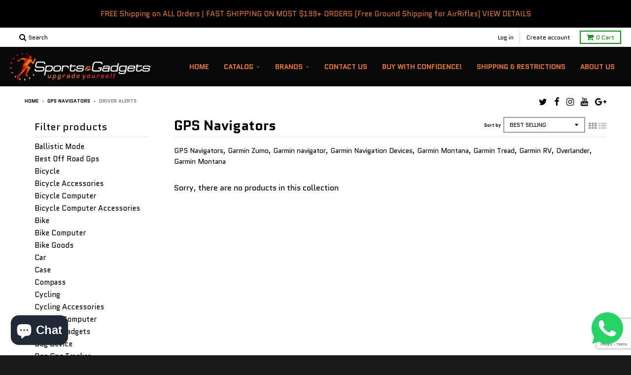

--- FILE ---
content_type: text/html; charset=utf-8
request_url: https://www.google.com/recaptcha/api2/anchor?ar=1&k=6LeTRAoeAAAAACKeCUlhSkXvVTIwv0_OgDTqgYsa&co=aHR0cHM6Ly93d3cuc3BvcnRzLWFuZC1nYWRnZXRzLmNvbTo0NDM.&hl=en&v=PoyoqOPhxBO7pBk68S4YbpHZ&size=invisible&anchor-ms=20000&execute-ms=30000&cb=i3onitt5gn0t
body_size: 48840
content:
<!DOCTYPE HTML><html dir="ltr" lang="en"><head><meta http-equiv="Content-Type" content="text/html; charset=UTF-8">
<meta http-equiv="X-UA-Compatible" content="IE=edge">
<title>reCAPTCHA</title>
<style type="text/css">
/* cyrillic-ext */
@font-face {
  font-family: 'Roboto';
  font-style: normal;
  font-weight: 400;
  font-stretch: 100%;
  src: url(//fonts.gstatic.com/s/roboto/v48/KFO7CnqEu92Fr1ME7kSn66aGLdTylUAMa3GUBHMdazTgWw.woff2) format('woff2');
  unicode-range: U+0460-052F, U+1C80-1C8A, U+20B4, U+2DE0-2DFF, U+A640-A69F, U+FE2E-FE2F;
}
/* cyrillic */
@font-face {
  font-family: 'Roboto';
  font-style: normal;
  font-weight: 400;
  font-stretch: 100%;
  src: url(//fonts.gstatic.com/s/roboto/v48/KFO7CnqEu92Fr1ME7kSn66aGLdTylUAMa3iUBHMdazTgWw.woff2) format('woff2');
  unicode-range: U+0301, U+0400-045F, U+0490-0491, U+04B0-04B1, U+2116;
}
/* greek-ext */
@font-face {
  font-family: 'Roboto';
  font-style: normal;
  font-weight: 400;
  font-stretch: 100%;
  src: url(//fonts.gstatic.com/s/roboto/v48/KFO7CnqEu92Fr1ME7kSn66aGLdTylUAMa3CUBHMdazTgWw.woff2) format('woff2');
  unicode-range: U+1F00-1FFF;
}
/* greek */
@font-face {
  font-family: 'Roboto';
  font-style: normal;
  font-weight: 400;
  font-stretch: 100%;
  src: url(//fonts.gstatic.com/s/roboto/v48/KFO7CnqEu92Fr1ME7kSn66aGLdTylUAMa3-UBHMdazTgWw.woff2) format('woff2');
  unicode-range: U+0370-0377, U+037A-037F, U+0384-038A, U+038C, U+038E-03A1, U+03A3-03FF;
}
/* math */
@font-face {
  font-family: 'Roboto';
  font-style: normal;
  font-weight: 400;
  font-stretch: 100%;
  src: url(//fonts.gstatic.com/s/roboto/v48/KFO7CnqEu92Fr1ME7kSn66aGLdTylUAMawCUBHMdazTgWw.woff2) format('woff2');
  unicode-range: U+0302-0303, U+0305, U+0307-0308, U+0310, U+0312, U+0315, U+031A, U+0326-0327, U+032C, U+032F-0330, U+0332-0333, U+0338, U+033A, U+0346, U+034D, U+0391-03A1, U+03A3-03A9, U+03B1-03C9, U+03D1, U+03D5-03D6, U+03F0-03F1, U+03F4-03F5, U+2016-2017, U+2034-2038, U+203C, U+2040, U+2043, U+2047, U+2050, U+2057, U+205F, U+2070-2071, U+2074-208E, U+2090-209C, U+20D0-20DC, U+20E1, U+20E5-20EF, U+2100-2112, U+2114-2115, U+2117-2121, U+2123-214F, U+2190, U+2192, U+2194-21AE, U+21B0-21E5, U+21F1-21F2, U+21F4-2211, U+2213-2214, U+2216-22FF, U+2308-230B, U+2310, U+2319, U+231C-2321, U+2336-237A, U+237C, U+2395, U+239B-23B7, U+23D0, U+23DC-23E1, U+2474-2475, U+25AF, U+25B3, U+25B7, U+25BD, U+25C1, U+25CA, U+25CC, U+25FB, U+266D-266F, U+27C0-27FF, U+2900-2AFF, U+2B0E-2B11, U+2B30-2B4C, U+2BFE, U+3030, U+FF5B, U+FF5D, U+1D400-1D7FF, U+1EE00-1EEFF;
}
/* symbols */
@font-face {
  font-family: 'Roboto';
  font-style: normal;
  font-weight: 400;
  font-stretch: 100%;
  src: url(//fonts.gstatic.com/s/roboto/v48/KFO7CnqEu92Fr1ME7kSn66aGLdTylUAMaxKUBHMdazTgWw.woff2) format('woff2');
  unicode-range: U+0001-000C, U+000E-001F, U+007F-009F, U+20DD-20E0, U+20E2-20E4, U+2150-218F, U+2190, U+2192, U+2194-2199, U+21AF, U+21E6-21F0, U+21F3, U+2218-2219, U+2299, U+22C4-22C6, U+2300-243F, U+2440-244A, U+2460-24FF, U+25A0-27BF, U+2800-28FF, U+2921-2922, U+2981, U+29BF, U+29EB, U+2B00-2BFF, U+4DC0-4DFF, U+FFF9-FFFB, U+10140-1018E, U+10190-1019C, U+101A0, U+101D0-101FD, U+102E0-102FB, U+10E60-10E7E, U+1D2C0-1D2D3, U+1D2E0-1D37F, U+1F000-1F0FF, U+1F100-1F1AD, U+1F1E6-1F1FF, U+1F30D-1F30F, U+1F315, U+1F31C, U+1F31E, U+1F320-1F32C, U+1F336, U+1F378, U+1F37D, U+1F382, U+1F393-1F39F, U+1F3A7-1F3A8, U+1F3AC-1F3AF, U+1F3C2, U+1F3C4-1F3C6, U+1F3CA-1F3CE, U+1F3D4-1F3E0, U+1F3ED, U+1F3F1-1F3F3, U+1F3F5-1F3F7, U+1F408, U+1F415, U+1F41F, U+1F426, U+1F43F, U+1F441-1F442, U+1F444, U+1F446-1F449, U+1F44C-1F44E, U+1F453, U+1F46A, U+1F47D, U+1F4A3, U+1F4B0, U+1F4B3, U+1F4B9, U+1F4BB, U+1F4BF, U+1F4C8-1F4CB, U+1F4D6, U+1F4DA, U+1F4DF, U+1F4E3-1F4E6, U+1F4EA-1F4ED, U+1F4F7, U+1F4F9-1F4FB, U+1F4FD-1F4FE, U+1F503, U+1F507-1F50B, U+1F50D, U+1F512-1F513, U+1F53E-1F54A, U+1F54F-1F5FA, U+1F610, U+1F650-1F67F, U+1F687, U+1F68D, U+1F691, U+1F694, U+1F698, U+1F6AD, U+1F6B2, U+1F6B9-1F6BA, U+1F6BC, U+1F6C6-1F6CF, U+1F6D3-1F6D7, U+1F6E0-1F6EA, U+1F6F0-1F6F3, U+1F6F7-1F6FC, U+1F700-1F7FF, U+1F800-1F80B, U+1F810-1F847, U+1F850-1F859, U+1F860-1F887, U+1F890-1F8AD, U+1F8B0-1F8BB, U+1F8C0-1F8C1, U+1F900-1F90B, U+1F93B, U+1F946, U+1F984, U+1F996, U+1F9E9, U+1FA00-1FA6F, U+1FA70-1FA7C, U+1FA80-1FA89, U+1FA8F-1FAC6, U+1FACE-1FADC, U+1FADF-1FAE9, U+1FAF0-1FAF8, U+1FB00-1FBFF;
}
/* vietnamese */
@font-face {
  font-family: 'Roboto';
  font-style: normal;
  font-weight: 400;
  font-stretch: 100%;
  src: url(//fonts.gstatic.com/s/roboto/v48/KFO7CnqEu92Fr1ME7kSn66aGLdTylUAMa3OUBHMdazTgWw.woff2) format('woff2');
  unicode-range: U+0102-0103, U+0110-0111, U+0128-0129, U+0168-0169, U+01A0-01A1, U+01AF-01B0, U+0300-0301, U+0303-0304, U+0308-0309, U+0323, U+0329, U+1EA0-1EF9, U+20AB;
}
/* latin-ext */
@font-face {
  font-family: 'Roboto';
  font-style: normal;
  font-weight: 400;
  font-stretch: 100%;
  src: url(//fonts.gstatic.com/s/roboto/v48/KFO7CnqEu92Fr1ME7kSn66aGLdTylUAMa3KUBHMdazTgWw.woff2) format('woff2');
  unicode-range: U+0100-02BA, U+02BD-02C5, U+02C7-02CC, U+02CE-02D7, U+02DD-02FF, U+0304, U+0308, U+0329, U+1D00-1DBF, U+1E00-1E9F, U+1EF2-1EFF, U+2020, U+20A0-20AB, U+20AD-20C0, U+2113, U+2C60-2C7F, U+A720-A7FF;
}
/* latin */
@font-face {
  font-family: 'Roboto';
  font-style: normal;
  font-weight: 400;
  font-stretch: 100%;
  src: url(//fonts.gstatic.com/s/roboto/v48/KFO7CnqEu92Fr1ME7kSn66aGLdTylUAMa3yUBHMdazQ.woff2) format('woff2');
  unicode-range: U+0000-00FF, U+0131, U+0152-0153, U+02BB-02BC, U+02C6, U+02DA, U+02DC, U+0304, U+0308, U+0329, U+2000-206F, U+20AC, U+2122, U+2191, U+2193, U+2212, U+2215, U+FEFF, U+FFFD;
}
/* cyrillic-ext */
@font-face {
  font-family: 'Roboto';
  font-style: normal;
  font-weight: 500;
  font-stretch: 100%;
  src: url(//fonts.gstatic.com/s/roboto/v48/KFO7CnqEu92Fr1ME7kSn66aGLdTylUAMa3GUBHMdazTgWw.woff2) format('woff2');
  unicode-range: U+0460-052F, U+1C80-1C8A, U+20B4, U+2DE0-2DFF, U+A640-A69F, U+FE2E-FE2F;
}
/* cyrillic */
@font-face {
  font-family: 'Roboto';
  font-style: normal;
  font-weight: 500;
  font-stretch: 100%;
  src: url(//fonts.gstatic.com/s/roboto/v48/KFO7CnqEu92Fr1ME7kSn66aGLdTylUAMa3iUBHMdazTgWw.woff2) format('woff2');
  unicode-range: U+0301, U+0400-045F, U+0490-0491, U+04B0-04B1, U+2116;
}
/* greek-ext */
@font-face {
  font-family: 'Roboto';
  font-style: normal;
  font-weight: 500;
  font-stretch: 100%;
  src: url(//fonts.gstatic.com/s/roboto/v48/KFO7CnqEu92Fr1ME7kSn66aGLdTylUAMa3CUBHMdazTgWw.woff2) format('woff2');
  unicode-range: U+1F00-1FFF;
}
/* greek */
@font-face {
  font-family: 'Roboto';
  font-style: normal;
  font-weight: 500;
  font-stretch: 100%;
  src: url(//fonts.gstatic.com/s/roboto/v48/KFO7CnqEu92Fr1ME7kSn66aGLdTylUAMa3-UBHMdazTgWw.woff2) format('woff2');
  unicode-range: U+0370-0377, U+037A-037F, U+0384-038A, U+038C, U+038E-03A1, U+03A3-03FF;
}
/* math */
@font-face {
  font-family: 'Roboto';
  font-style: normal;
  font-weight: 500;
  font-stretch: 100%;
  src: url(//fonts.gstatic.com/s/roboto/v48/KFO7CnqEu92Fr1ME7kSn66aGLdTylUAMawCUBHMdazTgWw.woff2) format('woff2');
  unicode-range: U+0302-0303, U+0305, U+0307-0308, U+0310, U+0312, U+0315, U+031A, U+0326-0327, U+032C, U+032F-0330, U+0332-0333, U+0338, U+033A, U+0346, U+034D, U+0391-03A1, U+03A3-03A9, U+03B1-03C9, U+03D1, U+03D5-03D6, U+03F0-03F1, U+03F4-03F5, U+2016-2017, U+2034-2038, U+203C, U+2040, U+2043, U+2047, U+2050, U+2057, U+205F, U+2070-2071, U+2074-208E, U+2090-209C, U+20D0-20DC, U+20E1, U+20E5-20EF, U+2100-2112, U+2114-2115, U+2117-2121, U+2123-214F, U+2190, U+2192, U+2194-21AE, U+21B0-21E5, U+21F1-21F2, U+21F4-2211, U+2213-2214, U+2216-22FF, U+2308-230B, U+2310, U+2319, U+231C-2321, U+2336-237A, U+237C, U+2395, U+239B-23B7, U+23D0, U+23DC-23E1, U+2474-2475, U+25AF, U+25B3, U+25B7, U+25BD, U+25C1, U+25CA, U+25CC, U+25FB, U+266D-266F, U+27C0-27FF, U+2900-2AFF, U+2B0E-2B11, U+2B30-2B4C, U+2BFE, U+3030, U+FF5B, U+FF5D, U+1D400-1D7FF, U+1EE00-1EEFF;
}
/* symbols */
@font-face {
  font-family: 'Roboto';
  font-style: normal;
  font-weight: 500;
  font-stretch: 100%;
  src: url(//fonts.gstatic.com/s/roboto/v48/KFO7CnqEu92Fr1ME7kSn66aGLdTylUAMaxKUBHMdazTgWw.woff2) format('woff2');
  unicode-range: U+0001-000C, U+000E-001F, U+007F-009F, U+20DD-20E0, U+20E2-20E4, U+2150-218F, U+2190, U+2192, U+2194-2199, U+21AF, U+21E6-21F0, U+21F3, U+2218-2219, U+2299, U+22C4-22C6, U+2300-243F, U+2440-244A, U+2460-24FF, U+25A0-27BF, U+2800-28FF, U+2921-2922, U+2981, U+29BF, U+29EB, U+2B00-2BFF, U+4DC0-4DFF, U+FFF9-FFFB, U+10140-1018E, U+10190-1019C, U+101A0, U+101D0-101FD, U+102E0-102FB, U+10E60-10E7E, U+1D2C0-1D2D3, U+1D2E0-1D37F, U+1F000-1F0FF, U+1F100-1F1AD, U+1F1E6-1F1FF, U+1F30D-1F30F, U+1F315, U+1F31C, U+1F31E, U+1F320-1F32C, U+1F336, U+1F378, U+1F37D, U+1F382, U+1F393-1F39F, U+1F3A7-1F3A8, U+1F3AC-1F3AF, U+1F3C2, U+1F3C4-1F3C6, U+1F3CA-1F3CE, U+1F3D4-1F3E0, U+1F3ED, U+1F3F1-1F3F3, U+1F3F5-1F3F7, U+1F408, U+1F415, U+1F41F, U+1F426, U+1F43F, U+1F441-1F442, U+1F444, U+1F446-1F449, U+1F44C-1F44E, U+1F453, U+1F46A, U+1F47D, U+1F4A3, U+1F4B0, U+1F4B3, U+1F4B9, U+1F4BB, U+1F4BF, U+1F4C8-1F4CB, U+1F4D6, U+1F4DA, U+1F4DF, U+1F4E3-1F4E6, U+1F4EA-1F4ED, U+1F4F7, U+1F4F9-1F4FB, U+1F4FD-1F4FE, U+1F503, U+1F507-1F50B, U+1F50D, U+1F512-1F513, U+1F53E-1F54A, U+1F54F-1F5FA, U+1F610, U+1F650-1F67F, U+1F687, U+1F68D, U+1F691, U+1F694, U+1F698, U+1F6AD, U+1F6B2, U+1F6B9-1F6BA, U+1F6BC, U+1F6C6-1F6CF, U+1F6D3-1F6D7, U+1F6E0-1F6EA, U+1F6F0-1F6F3, U+1F6F7-1F6FC, U+1F700-1F7FF, U+1F800-1F80B, U+1F810-1F847, U+1F850-1F859, U+1F860-1F887, U+1F890-1F8AD, U+1F8B0-1F8BB, U+1F8C0-1F8C1, U+1F900-1F90B, U+1F93B, U+1F946, U+1F984, U+1F996, U+1F9E9, U+1FA00-1FA6F, U+1FA70-1FA7C, U+1FA80-1FA89, U+1FA8F-1FAC6, U+1FACE-1FADC, U+1FADF-1FAE9, U+1FAF0-1FAF8, U+1FB00-1FBFF;
}
/* vietnamese */
@font-face {
  font-family: 'Roboto';
  font-style: normal;
  font-weight: 500;
  font-stretch: 100%;
  src: url(//fonts.gstatic.com/s/roboto/v48/KFO7CnqEu92Fr1ME7kSn66aGLdTylUAMa3OUBHMdazTgWw.woff2) format('woff2');
  unicode-range: U+0102-0103, U+0110-0111, U+0128-0129, U+0168-0169, U+01A0-01A1, U+01AF-01B0, U+0300-0301, U+0303-0304, U+0308-0309, U+0323, U+0329, U+1EA0-1EF9, U+20AB;
}
/* latin-ext */
@font-face {
  font-family: 'Roboto';
  font-style: normal;
  font-weight: 500;
  font-stretch: 100%;
  src: url(//fonts.gstatic.com/s/roboto/v48/KFO7CnqEu92Fr1ME7kSn66aGLdTylUAMa3KUBHMdazTgWw.woff2) format('woff2');
  unicode-range: U+0100-02BA, U+02BD-02C5, U+02C7-02CC, U+02CE-02D7, U+02DD-02FF, U+0304, U+0308, U+0329, U+1D00-1DBF, U+1E00-1E9F, U+1EF2-1EFF, U+2020, U+20A0-20AB, U+20AD-20C0, U+2113, U+2C60-2C7F, U+A720-A7FF;
}
/* latin */
@font-face {
  font-family: 'Roboto';
  font-style: normal;
  font-weight: 500;
  font-stretch: 100%;
  src: url(//fonts.gstatic.com/s/roboto/v48/KFO7CnqEu92Fr1ME7kSn66aGLdTylUAMa3yUBHMdazQ.woff2) format('woff2');
  unicode-range: U+0000-00FF, U+0131, U+0152-0153, U+02BB-02BC, U+02C6, U+02DA, U+02DC, U+0304, U+0308, U+0329, U+2000-206F, U+20AC, U+2122, U+2191, U+2193, U+2212, U+2215, U+FEFF, U+FFFD;
}
/* cyrillic-ext */
@font-face {
  font-family: 'Roboto';
  font-style: normal;
  font-weight: 900;
  font-stretch: 100%;
  src: url(//fonts.gstatic.com/s/roboto/v48/KFO7CnqEu92Fr1ME7kSn66aGLdTylUAMa3GUBHMdazTgWw.woff2) format('woff2');
  unicode-range: U+0460-052F, U+1C80-1C8A, U+20B4, U+2DE0-2DFF, U+A640-A69F, U+FE2E-FE2F;
}
/* cyrillic */
@font-face {
  font-family: 'Roboto';
  font-style: normal;
  font-weight: 900;
  font-stretch: 100%;
  src: url(//fonts.gstatic.com/s/roboto/v48/KFO7CnqEu92Fr1ME7kSn66aGLdTylUAMa3iUBHMdazTgWw.woff2) format('woff2');
  unicode-range: U+0301, U+0400-045F, U+0490-0491, U+04B0-04B1, U+2116;
}
/* greek-ext */
@font-face {
  font-family: 'Roboto';
  font-style: normal;
  font-weight: 900;
  font-stretch: 100%;
  src: url(//fonts.gstatic.com/s/roboto/v48/KFO7CnqEu92Fr1ME7kSn66aGLdTylUAMa3CUBHMdazTgWw.woff2) format('woff2');
  unicode-range: U+1F00-1FFF;
}
/* greek */
@font-face {
  font-family: 'Roboto';
  font-style: normal;
  font-weight: 900;
  font-stretch: 100%;
  src: url(//fonts.gstatic.com/s/roboto/v48/KFO7CnqEu92Fr1ME7kSn66aGLdTylUAMa3-UBHMdazTgWw.woff2) format('woff2');
  unicode-range: U+0370-0377, U+037A-037F, U+0384-038A, U+038C, U+038E-03A1, U+03A3-03FF;
}
/* math */
@font-face {
  font-family: 'Roboto';
  font-style: normal;
  font-weight: 900;
  font-stretch: 100%;
  src: url(//fonts.gstatic.com/s/roboto/v48/KFO7CnqEu92Fr1ME7kSn66aGLdTylUAMawCUBHMdazTgWw.woff2) format('woff2');
  unicode-range: U+0302-0303, U+0305, U+0307-0308, U+0310, U+0312, U+0315, U+031A, U+0326-0327, U+032C, U+032F-0330, U+0332-0333, U+0338, U+033A, U+0346, U+034D, U+0391-03A1, U+03A3-03A9, U+03B1-03C9, U+03D1, U+03D5-03D6, U+03F0-03F1, U+03F4-03F5, U+2016-2017, U+2034-2038, U+203C, U+2040, U+2043, U+2047, U+2050, U+2057, U+205F, U+2070-2071, U+2074-208E, U+2090-209C, U+20D0-20DC, U+20E1, U+20E5-20EF, U+2100-2112, U+2114-2115, U+2117-2121, U+2123-214F, U+2190, U+2192, U+2194-21AE, U+21B0-21E5, U+21F1-21F2, U+21F4-2211, U+2213-2214, U+2216-22FF, U+2308-230B, U+2310, U+2319, U+231C-2321, U+2336-237A, U+237C, U+2395, U+239B-23B7, U+23D0, U+23DC-23E1, U+2474-2475, U+25AF, U+25B3, U+25B7, U+25BD, U+25C1, U+25CA, U+25CC, U+25FB, U+266D-266F, U+27C0-27FF, U+2900-2AFF, U+2B0E-2B11, U+2B30-2B4C, U+2BFE, U+3030, U+FF5B, U+FF5D, U+1D400-1D7FF, U+1EE00-1EEFF;
}
/* symbols */
@font-face {
  font-family: 'Roboto';
  font-style: normal;
  font-weight: 900;
  font-stretch: 100%;
  src: url(//fonts.gstatic.com/s/roboto/v48/KFO7CnqEu92Fr1ME7kSn66aGLdTylUAMaxKUBHMdazTgWw.woff2) format('woff2');
  unicode-range: U+0001-000C, U+000E-001F, U+007F-009F, U+20DD-20E0, U+20E2-20E4, U+2150-218F, U+2190, U+2192, U+2194-2199, U+21AF, U+21E6-21F0, U+21F3, U+2218-2219, U+2299, U+22C4-22C6, U+2300-243F, U+2440-244A, U+2460-24FF, U+25A0-27BF, U+2800-28FF, U+2921-2922, U+2981, U+29BF, U+29EB, U+2B00-2BFF, U+4DC0-4DFF, U+FFF9-FFFB, U+10140-1018E, U+10190-1019C, U+101A0, U+101D0-101FD, U+102E0-102FB, U+10E60-10E7E, U+1D2C0-1D2D3, U+1D2E0-1D37F, U+1F000-1F0FF, U+1F100-1F1AD, U+1F1E6-1F1FF, U+1F30D-1F30F, U+1F315, U+1F31C, U+1F31E, U+1F320-1F32C, U+1F336, U+1F378, U+1F37D, U+1F382, U+1F393-1F39F, U+1F3A7-1F3A8, U+1F3AC-1F3AF, U+1F3C2, U+1F3C4-1F3C6, U+1F3CA-1F3CE, U+1F3D4-1F3E0, U+1F3ED, U+1F3F1-1F3F3, U+1F3F5-1F3F7, U+1F408, U+1F415, U+1F41F, U+1F426, U+1F43F, U+1F441-1F442, U+1F444, U+1F446-1F449, U+1F44C-1F44E, U+1F453, U+1F46A, U+1F47D, U+1F4A3, U+1F4B0, U+1F4B3, U+1F4B9, U+1F4BB, U+1F4BF, U+1F4C8-1F4CB, U+1F4D6, U+1F4DA, U+1F4DF, U+1F4E3-1F4E6, U+1F4EA-1F4ED, U+1F4F7, U+1F4F9-1F4FB, U+1F4FD-1F4FE, U+1F503, U+1F507-1F50B, U+1F50D, U+1F512-1F513, U+1F53E-1F54A, U+1F54F-1F5FA, U+1F610, U+1F650-1F67F, U+1F687, U+1F68D, U+1F691, U+1F694, U+1F698, U+1F6AD, U+1F6B2, U+1F6B9-1F6BA, U+1F6BC, U+1F6C6-1F6CF, U+1F6D3-1F6D7, U+1F6E0-1F6EA, U+1F6F0-1F6F3, U+1F6F7-1F6FC, U+1F700-1F7FF, U+1F800-1F80B, U+1F810-1F847, U+1F850-1F859, U+1F860-1F887, U+1F890-1F8AD, U+1F8B0-1F8BB, U+1F8C0-1F8C1, U+1F900-1F90B, U+1F93B, U+1F946, U+1F984, U+1F996, U+1F9E9, U+1FA00-1FA6F, U+1FA70-1FA7C, U+1FA80-1FA89, U+1FA8F-1FAC6, U+1FACE-1FADC, U+1FADF-1FAE9, U+1FAF0-1FAF8, U+1FB00-1FBFF;
}
/* vietnamese */
@font-face {
  font-family: 'Roboto';
  font-style: normal;
  font-weight: 900;
  font-stretch: 100%;
  src: url(//fonts.gstatic.com/s/roboto/v48/KFO7CnqEu92Fr1ME7kSn66aGLdTylUAMa3OUBHMdazTgWw.woff2) format('woff2');
  unicode-range: U+0102-0103, U+0110-0111, U+0128-0129, U+0168-0169, U+01A0-01A1, U+01AF-01B0, U+0300-0301, U+0303-0304, U+0308-0309, U+0323, U+0329, U+1EA0-1EF9, U+20AB;
}
/* latin-ext */
@font-face {
  font-family: 'Roboto';
  font-style: normal;
  font-weight: 900;
  font-stretch: 100%;
  src: url(//fonts.gstatic.com/s/roboto/v48/KFO7CnqEu92Fr1ME7kSn66aGLdTylUAMa3KUBHMdazTgWw.woff2) format('woff2');
  unicode-range: U+0100-02BA, U+02BD-02C5, U+02C7-02CC, U+02CE-02D7, U+02DD-02FF, U+0304, U+0308, U+0329, U+1D00-1DBF, U+1E00-1E9F, U+1EF2-1EFF, U+2020, U+20A0-20AB, U+20AD-20C0, U+2113, U+2C60-2C7F, U+A720-A7FF;
}
/* latin */
@font-face {
  font-family: 'Roboto';
  font-style: normal;
  font-weight: 900;
  font-stretch: 100%;
  src: url(//fonts.gstatic.com/s/roboto/v48/KFO7CnqEu92Fr1ME7kSn66aGLdTylUAMa3yUBHMdazQ.woff2) format('woff2');
  unicode-range: U+0000-00FF, U+0131, U+0152-0153, U+02BB-02BC, U+02C6, U+02DA, U+02DC, U+0304, U+0308, U+0329, U+2000-206F, U+20AC, U+2122, U+2191, U+2193, U+2212, U+2215, U+FEFF, U+FFFD;
}

</style>
<link rel="stylesheet" type="text/css" href="https://www.gstatic.com/recaptcha/releases/PoyoqOPhxBO7pBk68S4YbpHZ/styles__ltr.css">
<script nonce="TUl6AWgyEgxkaWXCAtsNyQ" type="text/javascript">window['__recaptcha_api'] = 'https://www.google.com/recaptcha/api2/';</script>
<script type="text/javascript" src="https://www.gstatic.com/recaptcha/releases/PoyoqOPhxBO7pBk68S4YbpHZ/recaptcha__en.js" nonce="TUl6AWgyEgxkaWXCAtsNyQ">
      
    </script></head>
<body><div id="rc-anchor-alert" class="rc-anchor-alert"></div>
<input type="hidden" id="recaptcha-token" value="[base64]">
<script type="text/javascript" nonce="TUl6AWgyEgxkaWXCAtsNyQ">
      recaptcha.anchor.Main.init("[\x22ainput\x22,[\x22bgdata\x22,\x22\x22,\[base64]/[base64]/[base64]/bmV3IHJbeF0oY1swXSk6RT09Mj9uZXcgclt4XShjWzBdLGNbMV0pOkU9PTM/bmV3IHJbeF0oY1swXSxjWzFdLGNbMl0pOkU9PTQ/[base64]/[base64]/[base64]/[base64]/[base64]/[base64]/[base64]/[base64]\x22,\[base64]\\u003d\x22,\x22R3/[base64]/DlMO6wqkEe8OELTTCszLDt3XCsm7Ck2NdwoEER2gOYcKewrrDp17DojIHw67CkFnDtsOUX8KHwqNIwoHDucKRwosTwrrCmsKxw4JAw5hSwpjDiMOQw7zCpyLDly7Cv8OmfQTCgsKdBMOJwpXColjDqsKWw5JdQMKYw7EZLcOXa8Krwrk8M8KAw47DlcOuVAjCjG/[base64]/Du1rDmko4JTnDjMOIwrdLw4Bcwo7CuGnCucODS8OSwq4XDMOnDMKhw4TDpWEMKsODQ3/CtBHDpRUOXMOiw5PDiH8ie8Kkwr9AJMOcXBjCs8KqIsKndsOeCyjCrcOpC8OsIW0QaFXDnMKML8K6wrlpA1Row5UNacK3w7/DpcOXDMKdwqZgQ0/Dom/CiUtdJcKeMcOdw4HDrjvDpsKvO8OACErCrcODCXo+eDDCtwXCisOgw5bDuTbDl0lhw4x6Qxg9AnhoacK7wovDqg/Cgh7DjsOGw6cTwoBvwp4mT8K7YcOOw59/DTQDfF7DsX4FbsOtwrZDwr/Cj8ONSsKdwqbCicORwoPCr8OlPsKJwpFqTMOJwonCjsOwwrDDisOnw6s2OcKQbsOEw4DDscKPw5l+wqjDgMO7Sz48EytYw7Z/[base64]/CtMK6HgvCnHvDq8ORGX7CvMK+WDfCusOiQX9Rw7rCnkHDksOvfsKdRzvClMKnw4HDm8KzwrnDkAEzYn5xbcKIJnt/woFtRMOWwpNZIVx0w4bCjylSBSZBw63DtsOHLsOKwrpjw7VOw7MHwqfDkmpvDA9WYCZsKHTCj8OVaRURLQ/DqkXDrRvDvcOLJkdgEnYFXcKGwrnDgFB7KR0vw7/ChsOMF8Obw50yS8OLM0IjD3LCvcKAGinCiA9Rf8KQw4/CtcKUPMKrK8OoByLDgsOWwoPDqifDkEV7WcK8wqbDhcOnw4hxw7Aow6PCrGTDuhBXIMOiwonCicK4KBt0U8Ogw58JwpzDjGPCl8KRZn8+w78Qwo5GbMKuQhgiOcOAV8O8w7zChBpcwoVswpXDt0whwq4Kw4/DhMK1X8Khw73Dlhs/w45hNzo6w4fDjMKVw4/CjcKVd0fDpFjClcKLfj1yBEnDv8KqFMKJejtSFjwqCX/DsMO5CX4AFk4swp7CohvDlMK9w6J1wrHClG4Cwp8owpZ8dXjDhcOwDcO7wrLDhMK0V8OWZ8OcBiNQbgZNNh5vw6vCgGbCmXI8OCnDq8K6FXLCt8K+VF/[base64]/Do8OjYBjDgx/DtsK8H8KyNDfDhcK3YCk6IHQ7dsOLImEyw4xXfcKJw4hfwpbCulgTwq/CqMKGw5DDt8KKBsOdbwYtYUgRSjLDvcK7OlpmPcK6eH/Cl8KSw6PDimkTw7jCtcOCRy8IwrkQKMKJQsKbQwPCpMKawqI4SkbDncKWCsKYw4wxwrvDmRLCnTfDihkAwrsXw7/DtsOQwpVJHSzCi8KfwpLDhiwowrnCusKuXsKjw5zDvU/Dh8OMwpjDsMOnwqrClsKDwq3DlU3Cj8Oowr43OwxDwrnDoMOTwrbDlw8wNDLCuH4baMKXFcOJw5jDvsKswqt4woVCIcOLXRXCuB3DrGbCocKFEsO4w59KFMOfbsOLwpLCk8OINMOiS8KMw7bCiXkaJcKcVhjCt27DsHzDtmIkw78eK2zDk8K6wp/Di8K9KsKkFsKeTMKvWMKXMVN7w7Qvd0IDwoLCiMOyARDDhcKfJcOvwqIDwr0Ce8OZwprDs8KRHcOlIALDqcKTLi9DZVzCiW4+w4sIwrfCucKUSMKTSsKewrduwpA+KHBUMibDr8OHwpvDhMKeb2ttMcO9AwgCw6N0N0hTMsOhecOjHSfCkzjCpw9owp/CqUPDsy7Cizhow7tbRyM4JMKbasKAHh9gOhhzEsOBwrTDvwjDosOiw6bDrlrCpcKewpY0LFjCrMKWG8KDSkRJw4hiwoPCksKswp7CjMKbw5lrfsOtw5FYJsOIEVJBaEbClFnCoRLDksKvwo/CgMKUwonCgSFBKcO9XgLDksKkwrp7GzDDiX3Dk1PDucKIwqbDjsOrw7xBNVXCvhPCjUJrKsKFwqDDjgHCp2XCv09AMMOOwogCByY0McKWw508w6TCq8KKw7lXwrzDkAUowqXDpjzCt8K1wrp4SU/DpwvDknnCszrDpMO8wrpNwrPDk0w/CMOnZhXDqEhRNzTDrivDgcOEw4/CgMOjwqbDoTHCplU5ZcOGwqHDlMKpSMK5w5VUwqDDncKYwqdJwp80w6pyJMKiwqgQd8KEwrQwwoY1bcKxw5A0w4nCjQQCwovDscK3LinCs349BVjCusO/PMOQw4TCsMKbw5EfGVLDocOVw4PCp8KCUMKSFHLCiF1Kwrhsw7zDjcK/[base64]/DmGsZZMKnfcKWbMKdXMOtw7VeOcOyw4MTwqfDojlbwoILP8Kdwro+ADl6wqhmc1TDhDVrwp5nccKJw5nCqsKWBHhZwo5uKDPCuhPDosKFw5YswoR/w5TDgHDCjMOAw5/Dj8O6fBUtw53CiG/CocOicxDDo8OsYcOpwo3CrmfCosOfJMKsIHHCgSlFwofDnMOSVMOowr7CnMOPw7XDjRQzw7jCgRkVwpsNw7RQworCg8KoJDvCvwtEb3NUQylTbsOGw7suW8OOw7BmwrTDp8KjOsKJwq1WLHpbw5hJZktFwptvM8OEP1oowp3DvMOowq0qUMK3fsK6wojCk8KIwpR/[base64]/J8K7FsKbOWV+wqbComsqB8KLw5bCtsOXK8Kxw77DtcOWW105IsO8EMOsw7TDoVrDksOyLEXDqMK5eHjDn8KYaDgRw4dgwq0Aw4XCi2/DkMKjw7RpXMOhL8O/CMKWXMOLSsOiXMKbP8OvwqA8wpBlwr8OwrwHQcKrRRrDrMKELnUjYUJzMcOFXsO1PcKrwr4XWWTCmi/ClkXDpcK/wodyHEvDq8KtwpbDocKWw5HCg8KOw7JjWcOANC4kw4rCncOkfVbClUNQNsKwJ2nCpcKhwqI+SsKAwqdUwoPChsONNUs1w5bCgcKPAmgPw5LDhDzDgm/DhcO9AsK0Hw8fw47DvQHDrjnDsDljw6xzC8OYwqrDqjBOwrFBwoMnWMOGwr8vHgTDqzHDjcOlwrhzBMKow6NBw4BNwqFgw5dUwp41w4/CmMKIBUPCsHN4w7Zrw6XDoEDDtmt8w6Fkwp16w6oOwrHDoCQ4cMK2RMOBw4LCqcOywrZOwqbDv8OJwpbDvXwKwocHw4nDlgjCv1/Dj3jCqFrCq8OKw4nDhMO1Z3hbwpcDwo7Dn1DCosK5wqXDtDFEIBvDjMOpXW8hPcKeeSpBwoXDuRHCtsKYMlfCosO4N8O5w6rCi8O9w6fDpcKkwrnCqEhYwrkDecKtw4A1wrpmwo7CkirDiMOAXAvChMOle3jDrcOgU1ojF8OsEcOww5LCgMOtwq/[base64]/Dg8ODTMK5wrnDlAjDs8O1LMOrL31tYcOJV8OiSHg1XMO8fMKMwoXCpMKmw5bCv05iwrkFw6nDvcKOFsKZTcOfGMKeGcOkJcKMw7PDpz/[base64]/csKgwrgwwqQxw5HDr8OpMlwqwovCmsO7w4U7w7TCuE/Dt8KNEy7DpAZtw63CtMKrwq9aw7NkOcK6Xx4qJ3RKesKNBsKLw65lehXDpMKLUFXDocOkwpDDpMOnw4MkTcKOEsOBNsOvYnIyw7QRMATDtcKLw6cDw4YoPQ5HwqXDmBXDmsOew6tdwoZMYcOjOMKKwpISw5YNwprDmArDjsKLMCVdwr7Dog/DmTHCo3fDp3nDlz/CvcOfwqt5MsOjUH9tC8KlScOYPmxBOCbCnS7DpMOww5/CrWh6wqIsb1w5w44awpJowr3CiEjClFVbw7cAXD7DgMKpwprCl8OSBnxjT8KtJngiwr1IaMK8e8OpOsKIwot9woLDv8K6w5QZw4tzRMOMw6bCi3XDsyh8w5PCvcOKA8Kkwp9wB3nCnj/CkMOMBMOKBcOkbSfCuRdkTsKHw4vCgsOGwqhyw7PCvsKDBMOYCn1+WcKNFDBzeX/CnsKEw5kkwqHDrTTDtsKfW8O7w7Q0f8KYw67CpcK3XSzDvnnCiMK8RcOCw6HCsxrCvgoxBMOCB8KkwoTDpxDDuMKdwqHCgsKRwpkULGTClsOaMnI+ZcKDw6oRw7J4wqfDpE1Owop5worDug1qS0VPXHjCvsO8IsKwcjpUw5prbsORwpF+TsK2wqEBw6/DiFwnQcKKMSh2I8OhdWrCjmvClsOgcS7DkRkhwpJbfTQ5w6fDtxDCvnhTDWgsw7fDkXFkwrdkwpNVw7F/OcKCw5XCsnHCqcO9woLDp8ODw6ISJsOGwrcow44DwoADI8OsIsOzw4HDrMKyw6/DnmXCoMOjwoPDoMK9w6JFTmsTw6rCkkrDlMKxTXR+V8KpTQtSw6PDv8Orw5TDuG1Uwrgew5N3w5zDhMKYBFIFw4/[base64]/KQXDnH3Ch2XDkcKVw7nDlsKiMsKDwq5LYcOePsKGwrbDgD3DlBkaAMObwpkeH2h8dG4QHsOba0LDksOkw5EXw4V3wpFhOn7DrnjDk8OFwo7DqlBUw6jDjW9Gw43DiRLDtA4jFGPDkcKRw5/CjsKCwro6w5/CixLDjcOCw4rCq23CoBbCs8KvfklqFcKKw4MCwr3Dv1IVw5ULwpM9KMKfw6RubTjCucOPwrVJwqNNR8OFQMOwwrlLwplBw7h+w4PDiC3DlsOOVC/DkzlQw5rDg8OFw7RUGz3DicOYw4RzwpNoWznCmFxvw47CiHQHwq00w7bCtTXDv8K2URItwrkYwoQsScOkw4NAw4rDjsO3C1UWX0UeZAkCKxTDgMOJK1FTw4/DrcO3w7TDjMOKw7Btw6fCjcONw5HDhMK3Km9qw59HI8OWw53DvFbDo8Omw4IHwp97NcOnD8OcRGPDuMKTwqfCo1oufCsyw6UUacKow7DCiMOafHdGw7UTOcOYaBjDuMK4wp8yLcO9XQbDqcK8IcOHMk8eEsOUMXFEJAkqw5fDssOaEcKIwotef1vCvX/CsMOkUy4+w54dRsO0dj7DscOrCilJw5jCgsKHf0wtLMKTw4EPPBp/[base64]/Ci3Mdw7HCpMKAwoAVE8OyasKrw4kew6p9w4jDqcOrwptZHQBzUsKQcTo5w4hMwrFsSwxUUzDCuizCpsKNwo9gOzJMw4XChsObw5gCw6rCmsOkwqcBSsOga1HDpCQLWEfDvFDDkcK8woYXwot6HwVTw4XCjgRtdW17W8KSw43DnzbCk8KTPMObVh5/aiPCjR3CtcKxw7jClw3Co8KJOMKWw7ETw6PDkcO2w7xZG8OmK8O5w6rCsS0yDBfCni7Ci1nDpMK8YcOaBC84w753elDCsMOcPsKfw60jwoIPw7ERwr/[base64]/[base64]/W8Krw6LClC4jYh/CvcOQUsK5w4zDpRXCt8O6wqTCp8KXbXRERcKqwroDwp3CksKMwqTCvjfDicO0woYydsO+wrJ2BsKAwq51M8KMJsKAw5hkPcKxIsOjwq/Dg39jw5RBwocfwpEDG8OMw4dKw6Qqw4ZJwqHCkcOmwqBdDFzDhMKSw5wsdsKpw6A9wo4jw7nClEjCgn1fwp3DisOnw4hBw606C8K6VsKjw4DCtgbDnk/DmWnCncKTUMO3NsKAOcKrEsOJw51Jw5zClsKqw6/Cq8Ojw57DtMOzaSo0w61mcsO2MyzDm8K1PkTDu2UeTMKSPcKnXsKMw6tAw4Qtw6RQw6lqHQJafS7CrXIRwoDDh8KSfTPDtRzDp8OywqlOwrHDsGzDt8ObM8KYNxwHXsOySMKsAw7Dt3nDm2dEeMKbw6/[base64]/[base64]/Dr8OEwqlgw7vCtMKPSsOEw4Q+CMOhYip4w7/ClMKBw7EoVl3Dl0DCtQoZdD1ow5/ClcOFwr/ChMOvd8OLwoTCiRISBcO/wq4/wr3DncKRIgjDvcKrw6zCrXZZw4/CohYtwq8IesK+w6IpWcOkCsKzccKOHMOCwpzDkhHDosK0WVQPZn7DkcOMVcKsSVATeDQ/w6Rpwq5OVMONw7A9aA1mGcOIT8O6w5jDiAjClsO8wpXCtR/DuxXDqMK3MsOtw5JNesOdV8KSRU3DksOKwpTDjm91wrvDgMKbdSTDv8K0wqrDhxPDh8OxPDYQw68fe8OkwrE5wojCoSjClW4VZcK8w5koPcO8PHjDtWFlw5HCi8OFJ8KDwoHCknnDh8ORP2nCvXjDicOoTMObXMO/[base64]/[base64]/worDlsKTNUzDisOywqEsYWvCscO0CwnCt8OiCFnDusOEwr1zw4XCl1TDmygCw602PcKvw79Zwqo5HMOjJRUWaG9nY8OiQzpAecOgw5pQCDzDlnHCqgodWQQdw7bChMKbTcKFw49/HsK6wrAjdRjCpRLCmnB2wpQ1w6DCqzHDnMK0w4XDsl/[base64]/DvsOQADgWXcO4YDLCk2TChsOswqhLwrwXwqM2w7XDtsKTw7XClH7DiyHCrcO5ZMKpH0phEmrCnBfDpMK7CV9+TS1uDU/[base64]/Cn8KpwonCiMO/wpxyw54Hw5/ClsOhw5RRdW/Ck2LDtkJ6fXHDn8KNEsKdMUxbw7PDqhIlTjbClcOjwpcQasKqWCRlYHVKwrk/[base64]/[base64]/[base64]/CpMOhw6ppCcOLw5XDj3nDqXplwosnw7IlwojChQ0cw5TDj2bCgsO7RVUsE2oTw4HDuEc1w49GOCczXSZRwp98w73CsAfDiyXCiWViw7wpwr4Yw6xQR8KoBm/Ds2vDo8KZwqtQPGl1w7/CoC51BcOoccO5G8O0P2InLcKyeGtWwr8Kw7dCVsKewo/CjsKbTMOOw5/Dv35OPgzCmVDDkMO8am3DrMOLBwh+OsOPwrgsPRvDh1rCvBrDtMKBEHXDtMOTwqYHHxgcU0PDtQTDi8OaPTZVw5xLISXDjcK2w5dTw7kRU8Klw60kwrzCl8K1w4Q9FXAlVwjDtsK5HQ/CpMKfw7vDoMKzw4gbGsO6WF58QDXDo8OUwoVxHFvCkMK6wo94SEN5w4BvMBnCpAfChBQHw67DqDDCpsKKQcOHwo4Vw5EkYBI9QiV/w6PDkSlvw67DpRrCkTB2XT7CssOvPh/CsMK0dcOtwr9AwrfCpWY+wpYEw5sFw7nCksKGKHnCt8KmwqzDkS3DvMO/w63DosKTXsKnw5nDohsdFMOCwotkAF5Vwp/DljvDvAwMBFzCqSbCv0lYO8OFCRQKwpIXw7NMwoTCginDuQzCksOxN11mUsObejnDr3U+BlI/wo/DtcO0DBd4TsKGQMKkw7kMw5nDuMOEw5hdOA0xAEttO8KabsKVecO8BzfDvXHDpFLCs3N+Bg8hwpE6PFbDsl84dsKJwrUpMMKrwo5qwpNuw4XCsMOnwqHDrRjDhlDCrRZYw6p+wpXCu8Oyw7PCmhYBwq/DnF7CucKbw6o5wrXCsAjCpDhyX1QHEynCi8KKwqRzwqrChVHDrsO+w50Bw7PDhMOOMMOCeMKkSgTDkHUAw7XCncKmwonDqMO4BsOseCIbw7ZYGErDusOUwrBmw6HDhFzDlFLCpcOuUMOiw5k/w7JXZU7Csh/DlghKeg/Cs3vDmsKTGTfDi1d/[base64]/CpMOsM8KwwoPCtMKQd8KOYcO1TT0cw7EEOmMGecKUfEJbY1/DqMK1wqpTfFRZKsKJw4nCgTAjHR1dH8K7w5zChsK1wqLDlMK1KsOKw4/DhMOIXXjCn8O6wr7Cm8Kmw5NbfsOIwoLCg2/DuGHChcOZw7vDhm7DqGpvBEUTw6c/L8OwBsKJw4JQw70uwrTDkcOBw6Euw6jDonMFw6kOY8KuIWrDuipFwrlPwppwbQnDi1cjw7U7M8OIwrUEBcKAwqIuw6BJQsOTQDQ8KcKcPMKMZFtqw4hSYj/Ds8OzEsK9w4vCnQTDoEHCksOGwpDDpGxoLMOIwpzCqcORQ8OawrFhwqPCpsOSAMKwGcOKw7DDs8OcJFElwqV7AMO4P8Ktw67CgcOjSWVRUMOXTcO+wr9Vw6nDhMOlecO+fMODWzfDtsK6w692N8KPYApjDsKbw4V8wqRVRMOvMcKJwo1/[base64]/[base64]/PMOtT2/CjBLCqTHDvSkZJ2gDX0Uhw7Zbw47ChAjDo8KqXGsKDSHDhcKtwqA0w4MFdgXCoMOAwp7DncODw6vCmirDvcObw7YmwqDDvcKFw6NpUQHDh8KMM8K9PcKlbMKgE8KrVcKYcgR9QhvCimLCl8OJUULCicKIw6rCvMOBw6LCvxPCnA82w4XCsHsHUCnDuFYewqnCvj/CiAIFIwDDlApTM8KWw50/OGTCq8OUPMOcwr/[base64]/Jlt0RFlMwrc+ZgpgwqrCrQZJKEHDqw3DscO1wqRgw5zDtsOFIcOAwrMywqvCjgVOwoDCnV7Chy0mw4xmw5USPsKMd8KJecK5wpo7wo/CulknwrLCshZdw7ofw5JBe8Otw4MCDsKwL8O1woQSA8KwGkDCsyzCjcKCw68bA8OcwoHDiyLDlcKfacOlO8KAwqo8Ej1Vwplzwp/CtsO6wqlWw6R6GkIuBwzCjsKBbMK7w6XCl8Kpw5EHwr8vLMKmBmTChsO/wpzCssOMwrZGL8K6RWrDjMK5wrPCvW8kMcKYcA/[base64]/CjsKVMhVrN8OPH8KLK3PDqyvDvMKWwo88wq1Lwp/Cg0oDKlvClMKxwoDDtMKuwrjCn3sLR04uw5t0w6fCvRIsC3nDsiTDjcKYw4LCjTbClsK2UGbCo8KgRUvDjsO4w5YfZ8Oqw6jDmG/DusOnPsKoRcOTwofDpVDClsKoG8KNwq/DnQFgw58IacOZwpTCgVsiwp8awp7Cq2zDlQhQw6rCiW/DuSACA8KvPBjCmnVhIsK+EXRmP8KBGMOBbCLCpz7Do8KAbUNew7F6wr8SGMKkwrbCl8KJSDvCrMKIw7Iew5cFwod0cUvCscK9woYgwrrDsx/[base64]/CtMKtbcOyAg5owoppEl5cwoguwozCkQDDsSbCnsKfwr/DjcKUbzTDmcKdUXpRw4rCox4jwrgjXAdZw5PDksOnw4zDj8KBUMK1wpzCo8ORcMOLUsOWH8O9wqgMFcOjFMK/B8OtWUPCjWnCqUbCn8OMGzvCpMKgZ3fDlMOhGsKhYsK2PsOawrbDrDvDpMOswqJEAsKLL8OUJEQLJMO4w7TCnsKFw5M0wqjDtj/Cn8OnPhjDnMK0WWtjwpHCmcKZwqoCw4fCsTHCmsOWw4RHwpXCk8K/[base64]/wqTDhMOdE8KgwqwhSnXCjw/CucOgwqPDuXIOwrNoT8ORwrrDicKaAcOMw4pHwpHCoEQwFC8MGX00Pl/ChcOXwrR/X2bDosOrLwHCmzIVwoTDrsK7wq3DqsKYRxpZBAFzMl9IU1XDosOaGQsYw5XDsyDDnMOfOl59w5UPwqt9wprCksKPw5pAQFpUD8OCZi5pw5w7fMKhBjPCtsOlw7Uawr3Dm8OBO8K+wqnChWfCgEVFwqbDlMOdwpjDrn/DtsOTwpDCocOBI8KiPsKpRcKawpnDsMO5NMKPw6nCqcO7wrgAQjbDhH3Co0Few7hHH8OSwrxQLMOmw6ULVsKAPsOAwosfw4JAYQnCssKeHC3DkC7ClQHCrcKYaMOYwr0YwqrCmiIVY0wOw6V8w7YrMcKWI0HDrUM/YkPDtsOqwqFGe8O9YMKXwqFcfcOAw7E1Hjg1w4HDn8KaAgDDgMOIwo3CncKwCg4Iw7MlQkAuEz/CoSdlYgB/w7fDqRUNKWEPUMO5wpzCrMKPw73Dhyd2TTvDk8KLYMKuRsOfw5XCoBEuw5cnZEPDo1YQwqfCph5Fw7vDsRHDrsK/eMK5woUYw4x3w4RBwqpOw4BcwqfCvGoGVsOOd8O1OwDClnXCoBIPcCQ4wqsiwpY8w65rw6RDw5jCjMOFUMK3w7zCsBFcwrknwpbCkCg1wptZw5TCqMO2Ew3Csh1LZ8Orwo5pw7cdw4TCqB3DkcKlw70ZNkp8wpVyw7wlwr48FyJtwqrDpMKdDcOkw7nCuzk/wpw/eB46w4jCjsK6w5FPw6DDvR4Nw5HDqi54acOpYMOTw7PCsGJFw6jDjzgfRHXCvzoBw7xLw6zDpjdiwrIvEivCicOnwqDCiWnDqsOvwqoDHMKbNsOqYgM2w5XDlw/Cl8OsDyZrORQtbn/[base64]/w5XCjQknQhXDn8O5w4zCgsO/wpURwqHCnCpRwoLCkcOvGMKnw5xNwp/DjnHDqcOjEB5CJcKhwpoQS00fw68DIxBEEMOmJcO4w5/DmcOYGRIhYgY5PsOMw5hAwrY4JzTClgg1w4nDsWg3w6ofw7XCqUwBJWTChsOBw6BKGsOewqPDvkrDp8O4wrPDmsOdSMKmw6HCsUk1wrZdGMKdw7/DnMOrPmQFw6/DvFvCgsObNzjDvsOCwpnDoMOuwqnDvxjDpcOew6rCmnccM1YJDxBZFMOpGWgcTSpMLkrCmBvDnQBWwpLDgRMYMMOnw7g5wrTCpwfDqVfDoMK/wpU1JVciWsO+cjTCuMKLHDPDlcO6w7tuwrg5OsOPw5RhAcO6aTFfXcOJwoHDrRxlw7bDmjrDrXXCqE7Dg8Onw5BDw5rCphzDrypcw7B/[base64]/[base64]/M8Okw73Dkw8uwrjCoWtow75UwpLDojhUMcKxB8KaZMOGaMObwp8jN8OHIgXDosOqKMKXwowBSG/DvcKQw4LCsw3DgXYudFV+P0k2wrfDgx3DqhrDlsO/MGDCsS/CqDvDmTzDlMOVwrwnw5pfVHUewo/[base64]/[base64]/[base64]/DsMOQTBFcK8OEwq7ChFUkwqF/XsOswrcBRXTCq27Dh8OPaMKDV1MqNcKHwqYbwrnCmwRxL30ZXBlgwrLDvF44w4EWw55uFH/DncOPwq3CqQA9RMK+DsKhwq1oGn9bwpUmPcKYZ8KROm5BExzDnMKPwrnCucKzfcOew6vCrCUBwp/DssKnHMKZwpV2wr7DgQM9wqvCsMOnVsO7HMKVwpLChsKBA8KywolIw6fDj8KrRTZcwpLCtX1ww6xiKnZhw6bDrjXCkG/Dj8OsWyLCtsOfXkVMYy0Qw7IzChZLXMObXQ9hVXNnMBg+ZsOTdsOCH8OdFcK6wqdoQsOGJcOORULDiMOZPgzCgwHDncOQecONVmROEsKQbg3CgsOfZMO6w7h+YMOiWljCnVQMasOHwpjDsUrDi8KCDwMhC1PCoTJVw489JcKrw7TDljN2woI4wpHDjAzCnk/[base64]/[base64]/[base64]/CjcKnw53DsxzDp0/CkcObwrrCvsKcw6lGdsOdwr7DmkHCmXvCuGzCjAdiwpZLw5HDjRbDv0Y5AsOdUMKxwqZOw7VtCSTCixh4wolvAcKiAShGw6AUwpJUwpNEw6XDg8Opw6fDn8K/wqIuw71Dw5LDg8KFcRDClcO1GsOHwrVtS8KicyMzwqNpw47CtMO6dwhYw7N3w4fCvRJ5w5gJQwhBGMOUADPCtsK+wrjDkEHDmUAUATwjO8KrE8Owwp3Dgw5gRmXCs8ONQsOneVBLU1hrw5/CsxcUVS9bw5vDqcOawoEJwpvDsWcWeAQPw5DDiisewprDj8ONw5wjw6AgNU3Cu8OJe8OTw7YhKMKJw4hWdXPCusOWfMK8fsOsew/CrGzCgBzDnmTCosO6KcK8NcOtM1HDvSfDoCHDp8O7wr/CksK2w68YcsODw75AOBjDqEzCm2bDkQjDqAsRKnDDp8O3w6XDk8K7wo7Cn11USU/[base64]/CgVvDscOeVsK4G8OFQEDCpcK1ZsKEO8KGRDTDkBQ5V3vCr8OYF8KCw4/[base64]/DncOKeMOwIcOUw59OY8OMNMKMQcOXJcO+ecOjwoXCgyVpwqVkXsKxaX8ZPMKEw53DkAXCtg1Ow7XCiFrCj8K9w4bCkgrCksOKwqrDgsKdSsO/GxXCjsOII8KzIgBpXmlsUiLCiEZ5wqfDonHDrlHDg8OkTcK3LG88Ez3DmcKmw6l8AwTCncKmwrXDisO4wpl9acK1w4BDTcKsacOsYsOEwr3CqcK8A1zCiBFqC349wpECa8OtWHtETMO+w4/[base64]/IzwJw7d9WTRjw5Aqw4IHcsOnw6M0TMOswpHDiUpnRsOgwqrCrsOFEsK1Z8OEK1vDpcO/w7c0w74dw79nT8Orw4JAw4rCnsKbUMKFIUrCscKgwpzCmMKoT8O2WsKEw6BIw4FHdmRqwrPDtcOiw4PCuS/DvMK8wqEnw6PDnGLCoAd/B8OlwoHDiiNzIXXCunI5BMK4e8K5WsKcPVHCp04UwrXDvsOMUHjDvHMZeMOHHMK1wpkGZ1nDtidawo/CoGl/[base64]/DlMKfwqUaVhhXfxs8w65hfcO0w5J3QcKzcStxwqbCrcOWw7DCuERNwqsWwoDCqTXDtHlPMcK+w6TDssKswq41Hj/[base64]/CuHrCssOBDsK6w4/DvTDCi3UNw4gtDMKxKGHCicKCw7nDjMK5LsKHB0B+wqtNwoUqw7s3wqIASMOfLAA3BTpQTsOrP0vCp8KBw6xMwpnDtVRnw4F2w7kMwpsNCGJZI3w0LMOlWQ7Cv1LDpsOOQ3wrwq3DksObwpEVwq/Dt2IoUgUVw7DCkcKEOMORHMKvw5BKY1PDtTjCuHVpwpkpOMKuwo3CrcKHK8K1GSbDr8OxGsOQPMKDCBLClMO/w73ChwHDtwVhwqk1ZcKVwr0yw7PCtcOPLhvDhcOOw4IJOz51w6wcSA5Xw49DQMOFw5fDucOVfVMTPF3DncKAw5fDpmLCmcOOS8KzBlrDqcKGJ1XCti5iHylIZ8OTwq7DjcKBwqrDoXU+CMKpYX7Ch20SwqVpwqHCtMK6CQ1+FMORfcOoWUjDpy/DicKvK3RYZ105wqjCiUPDqF7CrRHDnMObHsKjAcOCw4nDvMOGNBE1wrHCkcOpSgFGw5XCncKzwrXDqsK1OsK8TF1Qw4AFwq8bwpDDmsOUwqcQBnXCocKXw69+VnM2woU/[base64]/[base64]/CtMKRC1TDlRTCmsOvEsKMZgDCm8K7w5AGw7sjwrjDm20swpbCkBLCjsOywqlzRDVQw5wVwpbCnMOnbT7DixPCtMOvUsObXUlwwqrDmBnCry0desOgw7hcYsOAZxZEwr0OcsOGJ8Kqd8O3C0IcwqB4wq/[base64]/w4LCqMKXwpULccOCwprCvcOOwo/ChGvCoGMxw4nCvsOHw4DDn8O6acOkw59hASh/XcOmwr7DoBgkZx3CgcOqGG1fw7/CsE1Qw7AfFcKRa8OUfcO2XksrFsO6wrXDowhlw60wK8KiwrpMLVDCksKlwrvCr8OCQcO4dFbCnTd7wqVlwp1mESvCrMKJKMOXw50IQsOmZkzCscOZwqvCjQsBw7xccMKswpl8RMKhb1Z5w6EDwpzCjcKGwrhgwoADw6oDZVbDosKawo/CrcOWwoMkFcO7w7nDj0Ehwr7DkMOTwoHDpnsFDcK9wrQNPz5ZE8KCw4DDlMKDwqFATzR9w4oaw7jCjgDCnDxlfMOswrPDpQjCk8OIacOfS8OIwqJywp1wGwEgw5/CvVXCrcO4EsOrw6liw7dKE8OWwoQmw6fDjzp9bRNIGklKw69kYcKIw6VAw5vDh8O6w4c5w4PDnE/CqMKZwq/DoGfDsyc5wqgxJFnCsklSw6HCtVTChhnDq8OJw4bCvMOPBcOFwpkWwroqdyZQGU0Zw7x9w43CiV/DjsO4w5XCtsK7wo/[base64]/CrcOnfMKCfGDDucKOZcKOw47DoMOtw6BLw77DnsOUwrUSKTogwoPDh8O3XC3DmMOiX8KwwqQqXMOgCmZ/WhvDiMKeRMKXwrPCvsORe1HCkgHDvyjCrSBQZcOLFcOnwpnDgcKxwoFHwrgGRHhmcsOmw4wFMcODBBDCocO1QBHDjj8RB0NeFQ/[base64]/DucOrwpXDuW1IR8OgU2xxdsOHw7hxwrZ2MWbDvxFdw7lPw73CvMKow5swV8OQw7DCgcOfEEHCjsO8w5sCw6ANw4QSEsO3w7hTw6UsOlzCuk3CkMKzw4N+w4sGw4vDnMKqNcKWQB/DkMO3MMOODmrCvMK3CA/[base64]/w6tPw7hXw4PCusORaXMlK8OVEsOlw4zCkMO7W8KOw7cBOsKXwqXDiydaUsKIaMOsXMO1JsKncSXDg8OPQn1PJgdmw6FNPDl+PMKcwqJQYxRmw7oWw4PCj1zDr1NwwrtgfRrChcKwwokfE8OuwrIFwrTDrE/Cny54L3vCi8KuCcOeFG3DkHPDpDM0w5/CukgsD8KxwphufDjDmsKywqfDtsOSwqrCgMKpV8KaNMKaTcOrSMOowrFWRMK3cC4swqjDkDDDmMK6RcOJw5xmf8OnY8OAw7V8w50wwp7Dh8KzdiPDrxrClUM7wqbDiQjCu8O7O8KbwpdKZsOrWiA2wo0JfsOOUR4hQkJmw63CscKmw7/Cg3A3asKHwqtPJE3Dsgcbd8OCdcKQwpJ6wrxOw4lzwr3Dq8K/UsOwTcKRwrjDuQPDtF84w7nChMKNAcOkbsOGUsODYcO5NcK4bsOUPDN+VsO6Ois2DnsXwo9gE8O5w4vCvMOEwr7CrlLDvBjDsMOvacKkS3Quwqc/[base64]/DpVXDiMKiw6DDu8OWC8OOwrXDk1Zhw4BjfcKfw69edn3CpMK/XsKkwpELwptcR1AVPsO0w6nCnsOAdsKVD8O7w6TCqDcGw6nCmMK6B8KfB0vDnD0UwrXCoMOnw7TDlsKhw4RhDMO1w5ktPsKjS0UdwqLDnA4tRWsFOCHDjXzDngZmWDLCt8Ocw59ic8K/[base64]/[base64]/Do8KyPsO9diNVQGzDh8OrVcOTCVdow5BVw6jDtxoTw5TDoMKcwpgSw70GbVA2DgJlwphBwqTCsF0bHsKsw5LCiS8SLibDsyhMAsKuNsOkejjDjcOTwp0SK8OXBAR1w5QQw4HDt8OFDT/DoUnDiMKNFX8jw73CjsKhw6jCksOjw6XCun47w67DmxvCqsKUJ3ZDRTQLwo/[base64]/DtGbDvMKAw4YTKcKDw6PDskrCnMOBSTteGMK2SMOrw6nDl8KKwqdSwp7Do3c8w6DDo8KPw5RqMcOTdcKdbU7CicO7A8K9w7BbMxw8RcKSw41Ow6Z8HsK+E8Kow7DCvy7CpsKpC8O/aHPCsMOWZ8K/asOTw4NPwonCjcOcQEgpb8OFSkENw4tFw69UQzMuZsOmEENtXcKoJiHDv3jCu8Kqw7FJw7zCkMKdwoHCn8KyYVMMwqZdcsKfDibDq8KWwrlrTR5nwoDCmDLDrS0TAsOAwrVhwqhJX8Kpb8O+wprDung3b3lbUnTCh3PCpmzCr8OmwoTDgsOLJsK/HUpZwo7DgHgNGMKgwrTCvnc2N2vDoxJ+wo0oEMK5JgHDh8OqJ8KvaSdcYQM+FsO0EzHCvcOaw60KMH46woXCgU5Dw6bDocOWUT0TbBtWw45iwrTCpMOEw6jCigDDn8KYF8KiwrfCmCXCl17DjRllSMOOUArDqcKjYcOjwqJMwrvCn2bCqMO4wpVuw6c/woXCkU0nFMKSFC4Gwp4UwoQuwoHCtVMhdcKawr9LwpnDiMKkw4LCnw14P0/DucOJwrEyw5nDlh9FB8KjGcK9wp8Aw4MaJRnDocOKwqjDpTZCw5/Cmxw8w6vDlVQXwqbDhxtuwp95FGjCsljDpcKUwqHChsOewpJtw4HDg8KhQlzDp8KvdcKlwrJRwocyw5/[base64]/RsKnwoLCui7DtcOMwrI8ccKhDDsXw6zDuA/CuyHDtUHCr8Odw4VcWcOPw7vDqMOrYsORwoIYw67Dr3XDgsK5KMOrwq93w4ZmUVpNw4HDlsOwExIFw6g4w5DCo2caw5EKKGIDw7wbwobDicO+Ex8oHgDCqsOiw6ZLBcKfwrfDvsO6R8OjQcONFsKUEjDCocKXw4TDhMOxBxAOKXvCpHBAwq/CuQnCl8OxLsKTUcOjTBpcPMK4w7LClcOVw74JKMKFcsOEY8OnLsOOwrRiwolXw6jCrlBWwonDkk0uwqjClg42w4vDlGEibSR2OcKUw7sPQcOXHcK0NcO9IcOaF2k1w5Q5OUjDpcK6wrXDoUrCp1Qpw41fFMKmGsOJwqHCrU0YAMOww5/Drw8ow5vDlMONwp5FwpbDl8K5NWrCjMOhTyASw4rDj8OEw6Qnwo9xw5vDgDwhwprDu154w7nChMOKNcOAwrkqQ8OgwoZdw7xsw5bDnsOgw4J/IsO/w5XCo8KOw5hUwpLChsOmw47DtXPCjhsvTQHCgWBjR3RyMcOBY8Osw7AEwpFSwojDkDMuw74VwpzDqiXCp8K0wpbDisOySMOHw5hVwrZMAFV7PcOZw5Vaw6zDosOUwqzCpnHDrMK9OiMaQMK5DgFPeBFlTh/[base64]/w7vCn8OZw7MmDAjDnWjCpxIrwqYxwqoECixxwos\\u003d\x22],null,[\x22conf\x22,null,\x226LeTRAoeAAAAACKeCUlhSkXvVTIwv0_OgDTqgYsa\x22,0,null,null,null,0,[21,125,63,73,95,87,41,43,42,83,102,105,109,121],[1017145,565],0,null,null,null,null,0,null,0,null,700,1,null,0,\[base64]/76lBhnEnQkZnOKMAhnM8xEZ\x22,0,0,null,null,1,null,0,1,null,null,null,0],\x22https://www.sports-and-gadgets.com:443\x22,null,[3,1,1],null,null,null,1,3600,[\x22https://www.google.com/intl/en/policies/privacy/\x22,\x22https://www.google.com/intl/en/policies/terms/\x22],\x22JArdT/k+oO3NntuqqDPqFyJ7jNFl6KcCJpwtzJLqrnE\\u003d\x22,1,0,null,1,1769201822849,0,0,[61,247,239],null,[9],\x22RC-oezfu2A8H52w8g\x22,null,null,null,null,null,\x220dAFcWeA7uwzl7iZiXYO4rqUw2IxP7IIgi5IFDX0ooEETaXRbudyOzgyDJih82JGtiB7wzi6EGLJBSbBRxvHTO0VyI6hHUy8ZsEA\x22,1769284622902]");
    </script></body></html>